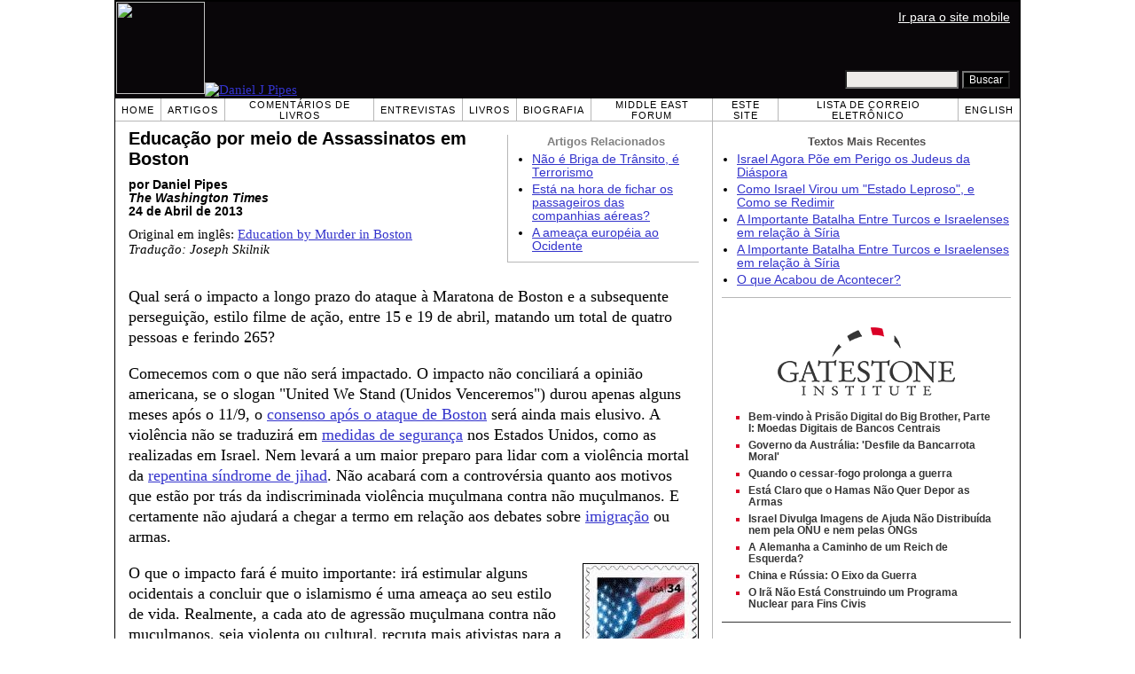

--- FILE ---
content_type: text/html; charset=UTF-8
request_url: https://pt.danielpipes.org/12810/assassinatos-boston
body_size: 9173
content:
<!DOCTYPE HTML PUBLIC "-//W3C//DTD HTML 4.01 Transitional//EN" "http://www.w3.org/TR/html4/loose.dtd">
<html lang="pt" >
<title>Educação por meio de Assassinatos em Boston :: Daniel Pipes</title>
<meta http-equiv="Content-Language" content="pt">
<meta name="ms.locale" content="pt">
<meta http-equiv="Content-Type" content="text/html; charset=UTF-8">
<meta name="description" content="Qual será o impacto a longo prazo do ataque à Maratona de Boston e a subsequente perseguição, estilo filme de ação, entre 15 e 19 de abril, matando um total de quatro pessoas e ferindo 265? Comecemos com o que não será impactado. O impacto não conciliará">
<meta name="keywords" content="Muçulmanos no Ocidente, Terrorismo Educação por meio de Assassinatos em Boston">

<link rel="stylesheet" href="https://pt.danielpipes.org/lang/style.css">
<link rel="stylesheet" media="print" href="https://pt.danielpipes.org/style_print.css">
<link rel="shortcut icon" href="https://pt.danielpipes.org/favicon.ico" type="image/x-icon">
<link rel="alternate" type="application/rss+xml" href="https://pt.danielpipes.org/pt_rss_2.0.xml" title="RSS 2.0">

<script src="https://ajax.googleapis.com/ajax/libs/jquery/2.2.4/jquery.min.js" type="6f0870da7273a4825c1565f5-text/javascript"></script>
<script src="https://code.jquery.com/jquery-migrate-1.2.1.min.js" type="6f0870da7273a4825c1565f5-text/javascript"></script>


<!--[if IE 7]>
<style type="text/css" media="all">
ul > li {
margin-top:0px;
padding-top:0px;
margin-bottom:0px;
padding-bottom:0px;
}
</style>
<![endif]-->

<style>
.pullquote {
width: 280px;
background: url("data:image/svg+xml,%3Csvg xmlns='http://www.w3.org/2000/svg' width='165' height='112'%3E%3Cg transform='matrix(0.1647059 0 0 0.1647059 0.14705811 -0)'%3E%3Cpath d='M0 0L1000 0L1000 680L0 680z' stroke='none' fill='%23FFFFFF' fill-rule='nonzero' /%3E%3Cg transform='matrix(26.4388 0 0 26.4388 246.3731 193.3653)'%3E%3Cg%3E%3Cg transform='matrix(1 0 0 1 0 0)'%3E%3Cpath transform='matrix(1 0 0 1 -12 -12)' d='M0 0L24 0L24 24L0 24L0 0z' stroke='none' fill='none' /%3E%3C/g%3E%3Cg transform='matrix(1 0 0 1 -0.0845 -0.3385)'%3E%3Cpath transform='matrix(1 0 0 1 -11.9155 -11.6615)' d='M4.583 17.321C 3.553 16.227 3 15 3 13.011C 3 9.511 5.457 6.3739996 9.030001 4.823L9.030001 4.823L9.923 6.201C 6.5880003 8.005 5.9360003 10.346001 5.676 11.8220005C 6.2130003 11.544001 6.9160004 11.4470005 7.605 11.511001C 9.409 11.678 10.831 13.159 10.831 15.000001C 10.830999 16.932997 9.263996 18.5 7.3310003 18.5C 6.2580004 18.5 5.2320004 18.01 4.583 17.321zM14.583 17.321C 13.553 16.227 13 15 13 13.011C 13 9.511 15.457 6.3739996 19.03 4.823L19.03 4.823L19.923 6.201C 16.588001 8.005 15.936001 10.346001 15.676001 11.8220005C 16.213001 11.544001 16.916 11.4470005 17.605001 11.511001C 19.409002 11.678 20.831001 13.159 20.831001 15.000001C 20.831001 16.932997 19.263998 18.5 17.331001 18.5C 16.258001 18.5 15.232001 18.01 14.583001 17.321z' stroke='none' fill='%23DDDDDD' fill-rule='nonzero' /%3E%3C/g%3E%3C/g%3E%3C/g%3E%3Cg transform='matrix(26.498 0 0 26.498 756.4437 488.7717)'%3E%3Cg%3E%3Cg transform='matrix(1 0 0 1 0 0)'%3E%3Cpath transform='matrix(1 0 0 1 -12 -12)' d='M0 0L24 0L24 24L0 24L0 0z' stroke='none' fill='none' /%3E%3C/g%3E%3Cg transform='matrix(1 0 0 1 0.085 0.3385)'%3E%3Cpath transform='matrix(1 0 0 1 -12.085 -12.3385)' d='M19.417 6.679C 20.447 7.773 21 9 21 10.989C 21 14.489 18.543 17.626 14.969999 19.177L14.969999 19.177L14.077 17.799C 17.411999 15.995 18.064 13.653999 18.324 12.1779995C 17.786999 12.455999 17.084 12.5529995 16.394999 12.488999C 14.590999 12.322 13.168999 10.841 13.168999 8.999999C 13.168999 7.0670023 14.736002 5.499999 16.668999 5.499999C 17.741999 5.499999 18.767998 5.989999 19.416998 6.678999L19.416998 6.678999L19.417 6.679zM9.417 6.679C 10.447 7.773 11 9 11 10.989C 11 14.489 8.543 17.626 4.97 19.177L4.97 19.177L4.0769997 17.799C 7.4119997 15.995 8.063999 13.653999 8.323999 12.1779995C 7.786999 12.455999 7.0839996 12.5529995 6.3949995 12.488999C 4.591 12.322 3.17 10.841 3.17 9C 3.17 7.0670033 4.7370033 5.5 6.67 5.5C 7.743 5.5 8.769 5.99 9.418 6.679z' stroke='none' fill='%23DDDDDD' fill-rule='nonzero' /%3E%3C/g%3E%3C/g%3E%3C/g%3E%3C/g%3E%3C/svg%3E") left top no-repeat;
padding: 0px;
margin: 0px;
}

.pullquote, .pullquote p {
color: #030;
font-size: 1.5rem;
line-height: 1.2;
font-style: italic;
}

.pullquote-left {
float: left;
padding-left: 0px;
margin-right: 40px;
}

.pullquote-right {
float: right;
margin-left: 40px;
padding-right: 0px;
}

.pullquote blockquote {
padding: 0;
margin: 0;
}

.pullquote p {
padding: 0;
margin: 0;
margin-top: 30px;
margin-bottom: 20px;
}

.pullquote-left p {
margin-right: 0px;
margin-left: 10px;
}

.pullquote-right p {
margin-right: 0px;
margin-left: 10px;
}

/* .pullquote p:first-letter { font-size: 110%; font-weight: bold; } */

@media (max-width: 600px) {
  .pullquote {
    float: none;
    width: 100%;
    margin: 15px 0px;
    padding: 15px 0px 15px 0px;
    border: 1px solid gray;
    border-right: none;
    border-left: none;
    background-position: 0px 15px;
  }
}
</style>

<link rel="canonical" href="https://pt.danielpipes.org/12810/assassinatos-boston" />
<meta property="og:url" content="https://pt.danielpipes.org/12810/assassinatos-boston" />

<meta name="twitter:card" content="summary_large_image" />
<meta name="twitter:title" content="Educação por meio de Assassinatos em Boston" />
<meta name="twitter:image" content="http://www.danielpipes.org/pics/new/2234.jpg" />
<meta property="og:image" content="http://www.danielpipes.org/pics/new/2234.jpg" />
<meta name="twitter:image" content="http://www.danielpipes.org/pics/new/2235.jpg" />
<meta property="og:image" content="http://www.danielpipes.org/pics/new/2235.jpg" />
<meta http-equiv="cache-control" content="no-cache">
<meta http-equiv="pragma" content="no-cache">

<script type="6f0870da7273a4825c1565f5-text/javascript">
var GB_ROOT_DIR = "https://pt.danielpipes.org/includes/greybox/";
</script>
<script type="6f0870da7273a4825c1565f5-text/javascript" src="https://pt.danielpipes.org/includes/greybox/AJS.js"></script>
<script type="6f0870da7273a4825c1565f5-text/javascript" src="https://pt.danielpipes.org/includes/greybox/gb_scripts.js"></script>
<link href="https://pt.danielpipes.org/includes/greybox/gb_styles.css" rel="stylesheet" type="text/css" />

<script language="javascript" type="6f0870da7273a4825c1565f5-text/javascript">
function PrintFriendly() { 
if (document.getElementById("print_content")) {  var print_value = document.getElementById("print_content").innerHTML; }
if (document.getElementById("print_content_2")) {  var print_value_2 = document.getElementById("print_content_2").innerHTML; }
if (document.getElementById("print_content_3")) {  var print_value_3 = document.getElementById("print_content_3").innerHTML; }
if (document.getElementById("print_content_4")) {  var print_value_4 = document.getElementById("print_content_4").innerHTML; }
var page_charset=(document.charset||document.characterSet);

var popup = window.open('', '299', 'width=730,height=450,toolbar=0,scrollbars=1,location=0,statusbar=0,menubar=1,resizable=1');

popup.document.write('<html >\n<head>\n<meta http-equiv="Content-Type" content="text/html; charset=' + page_charset + '">\n');
popup.document.write('<link rel="stylesheet" href="https://pt.danielpipes.org/style_print_2.css">\n');
popup.document.write('</head>\n');
popup.document.write('<body>\n\n');
if (print_value) { popup.document.write(print_value); }
if (print_value_2) { popup.document.write(print_value_2); }
if (print_value_3) { popup.document.write(print_value_3); }
if (print_value_4) { popup.document.write(print_value_4); }
popup.document.write('\n<scr' + 'ipt type="text/javascr' + 'ipt">window.print();</scr' + 'ipt>\n</body>\n</html>');
popup.document.close(); 
popup.focus(); 
}

</script>

<style type="text/css">
<!--
.table_main {
width:1020px;
border:1px solid black;
}
.content_cell {
padding-left:15px;
padding-right:15px;
}
-->
</style>

<style type="text/css" media="print">
<!--
.table_main {
width:100%;
border:none;
}
.content_cell {
padding:0;
}
-->
</style>

</head>

<body topmargin="0" marginheight="0">

<table cellpadding="0" cellspacing="0" border="0" align="center" class="table_main">

<tr class="no_print">
<td colspan="2">

<table cellpadding="0" cellspacing="0" border="0" width="1020" align="center" dir="ltr" style="border:1px solid black;">

<tr>
<td rowspan="2" width="707" height="104" bgcolor="#090609"><nobr><a href="https://pt.danielpipes.org"><img src="https://pt.danielpipes.org/img/headshot.jpg" width="100" height="104" border="0"><img src="https://pt.danielpipes.org/img/header.gif" width="607" height="104" border="0" alt="Daniel J Pipes"></a></nobr></td>
<td  align="right" width="313" bgcolor="#090609" style="vertical-align:top;">
<p class="sans-serif" style="vertical-align:top; color:white; margin:10px 10px 3px 0;"><a href="https://pt.danielpipes.org/?switch_site_version=mobile" style="color:white; display:block; margin-top:3px; margin-bottom:3px; text-decoration:underline;">Ir para o site mobile</a></p>
</td>
</tr>

<tr>
<td  align="right" width="313" bgcolor="#090609" style="vertical-align:bottom;">
<form id="cse-search-box" action="https://pt.danielpipes.org/search.php" style="margin:0; padding:10px;">
<input type="hidden" name="cx" value="015692155655874064424:amo2hmfcrl8" />
<input type="hidden" name="cof" value="FORID:9" />
<input type="hidden" name="ie" value="UTF-8" />
<input name="q" type="text" size="20" style="width:120px; background-color:#EEECE9;" />
<input type="submit" name="sa" value="Buscar" style="font:12px Arial, sans-serif; background-color:black; color:white;" />
</form></td>
</tr>

</table>

</td>
</tr>

<tr class="no_print">
<td colspan="2" width="1020" align="center">

<table cellspacing="0" cellpadding="0" border="0" width="1020" align="center">
<tr>
<td class="mainlink"><a href="https://pt.danielpipes.org">Home</a></td>
<td class="mainlink"><a href="https://pt.danielpipes.org/art/year/all">Artigos</a></td>
<td class="mainlink"><a href="https://pt.danielpipes.org/rev/year/all">Comentários de Livros</a></td>
<td class="mainlink"><a href="https://pt.danielpipes.org/spoken/">Entrevistas</a></td>
<td class="mainlink"><a href="https://pt.danielpipes.org/books.php">Livros</a></td>
<td class="mainlink"><a href="https://pt.danielpipes.org/bios/">Biografia</a></td>

<td class="mainlink"><a href="https://pt.danielpipes.org/mef.php">Middle East Forum</a></td><td class="mainlink"><a href="https://pt.danielpipes.org/about.php">Este site</a></td>
<td class="mainlink"><a href="https://pt.danielpipes.org/subscribe.php">Lista de Correio Eletrônico</a></td>
<td class="mainlink" style="border-right:none;"><a href="http://www.danielpipes.org"><nobr>English</nobr></a></td>
</tr>
</table>

</td>
</tr>

<tr>
<td width="100%" class="content_cell">

<div class="no_print" style="float:right; width:200px; margin-top:15px; margin-bottom:8px; margin-left:10px; padding-bottom:0px; padding-left:10px; padding-right:5px; border-left:1px solid #B7B7B7; border-bottom:1px solid #B7B7B7;">
<p style="font-family:Arial,sans-serif; font-size:small; color:gray; text-align:center; margin-top:0px; margin-bottom:5px;"><b>Artigos Relacionados</b></p>
<ul class="sans-serif" type="disc" style="padding:0px;margin-top:0px;margin-bottom:10px;margin-left:17px;margin-right:0px;">
<li><a href="http://pt.danielpipes.org/10945/rashid-baz-terrorismo">Não é Briga de Trânsito, é Terrorismo</a></li>
<li><a href="http://pt.danielpipes.org/4057/esta-na-hora-de-fichar-os-passageiros-das-companhias-aereas">Está na hora de fichar os passageiros das companhias aéreas?</a></li>
<li><a href="http://pt.danielpipes.org/1858/a-ameaca-europeia-ao-ocidente">A ameaça européia ao Ocidente</a></li>
</ul>
</div>
<div id="print_content"><h1 style="margin-bottom:10px;">Educação por meio de Assassinatos em Boston</h1>

<p class="sans-serif" style="margin:10px 0 0 0;"><b>por Daniel Pipes<br />
<i>The Washington Times</i> <br />
24 de Abril de 2013</b></p>

<p class="sans-serif no_screen" style="margin:0 0 10px 0;"><b>https://pt.danielpipes.org/12810/assassinatos-boston</b></p>

<p style="margin:10px 0 10px 0;">Original em inglês: <a href="https://www.danielpipes.org/12781/boston-terrorism">Education by Murder in Boston</a><br />
<i style="color:black;">Tradução: Joseph Skilnik</i></p>

</div>

<!-- PLAINTEXT STRIP BEGIN -->
<table id="links" cellpadding="0" cellspacing="0" border="0" class="no_print nocontent" style="margin:10px 0 5px 0;">
<tr><script src="https://platform-api.sharethis.com/js/sharethis.js#property=6502edecab24060019dda228&product=inline-share-buttons&source=platform" async="async" type="6f0870da7273a4825c1565f5-text/javascript"></script>
<script type="6f0870da7273a4825c1565f5-text/javascript">
(function waitForShareThis() {
    if (window.__sharethis__ && window.__sharethis__.config && window.__sharethis__.config['inline-share-buttons']) {
        let config = window.__sharethis__.config['inline-share-buttons'];
        config.subject = 'Educação por meio de Assassinatos em Boston';
        window.__sharethis__.load('inline-share-buttons', config);
    } else {
        setTimeout(waitForShareThis, 100);
    }
})();
</script>

<td>
<div id="share_cell_12810" class="sharethis-inline-share-buttons" data-url="https://pt.danielpipes.org/12810/assassinatos-boston" data-title="Educação por meio de Assassinatos em Boston" data-email-subject="Educação por meio de Assassinatos em Boston" style="margin-top:5px;"></div>
</td>
</tr></table>
<!-- PLAINTEXT STRIP END -->

<div style="clear:both;"><div id="print_content_3"><div class="article_body" itemprop="articleBody">
<p>Qual será o impacto a longo prazo do ataque à Maratona de Boston e a subsequente perseguição, estilo filme de ação, entre 15 e 19 de abril, matando um total de quatro pessoas e ferindo 265?</p>
<p>Comecemos com o que não será impactado. O impacto não conciliará a opinião americana, se o slogan "United We Stand (Unidos Venceremos") durou apenas alguns meses após o 11/9, o <a href="http://www.csmonitor.com/USA/DC-Decoder/2013/0420/Boston-Marathon-bombing-moves-from-solidarity-to-partisan-politics">consenso após o ataque de Boston</a> será ainda mais elusivo. A violência não se traduzirá em <a href="http://www.jeffjacoby.com/13180/things-will-be-the-same-again">medidas de segurança</a> nos Estados Unidos, como as realizadas em Israel. Nem levará a um maior preparo para lidar com a violência mortal da <a href="http://www.conservapedia.com/Sudden_Jihad_Syndrome">repentina síndrome de jihad</a>. Não acabará com a controvérsia quanto aos motivos que estão por trás da indiscriminada violência muçulmana contra não muçulmanos. E certamente não ajudará a chegar a termo em relação aos debates sobre <a href="http://freebeacon.com/after-boston-immigration-reformers-shift-tactics/">imigração</a> ou armas.</p>
<p><table border="0" width="129" cellpadding="0" cellspacing="0" style="margin-left:16px; margin-bottom:5px; float:right;">
<tr>
<td style="border:1px solid black;"><img src="http://www.danielpipes.org/pics/new/large/2234.jpg" width="129" height="145" border="0" /><!-- caption begin --><p style="font-size:85%; margin:4px;">Selo postal United We Stand.</p><!-- caption end --></td>
</tr>
</table>O que o impacto fará é muito importante: irá estimular alguns ocidentais a concluir que o islamismo é uma ameaça ao seu estilo de vida. Realmente, a cada ato de agressão muçulmana contra não muçulmanos, seja violenta ou cultural, recruta mais ativistas para a causa anti-jihad, mais eleitores para os partidos insurgentes, mais manifestantes nas ruas em favor dos esforços anti-imigração e mais doadores às causas anti-islamistas.</a></p>
<p>A </a><a href="http://www.danielpipes.org/1126/education-by-murder#bibliography">educação por meio de assassinatos</a> é o nome que eu dei a esse processo em 2002, nós que vivemos em democracias aprendemos melhor sobre o islamismo quando sangue corre pelas ruas. Inicialmente os muçulmanos encontraram uma imensa boa vontade, pelo fato do DNA Ocidental incluir compaixão para com os estrangeiros, minorias, pobres e afrodescendentes. Os islamistas então dissiparam essa boa vontade ao se engajar em atrocidades ou exibir atitudes supremacistas. Ataques terroristas notórios no Ocidente, 9/11, Bali, Madrid, Beslan, Londres, mobilizam a opinião mais do que qualquer outra coisa.</p>
<p>Eu sei, porque passei por esse processo em primeira mão. Sentado em um restaurante na Suíça em 1990, Bat Ye'or delineou seu receio em relação às ambições islamistas na Europa, mas eu achei que ela era alarmista. Steven Emerson me chamou em 1994 para me informar sobre o Conselho de Relações Americano Islâmicas, mas inicialmente eu dei ao CAIR o benefício da dúvida. Como outros, eu precisava de tempo para acordar e enxergar a magnitude da ameaça islamista no Ocidente.</a></p>
<p>Os Ocidentais estão realmente acordando frente a essa ameaça. Pode-se ter uma sensação realista da tendência verificando os desdobramentos na Europa, onde tópicos sobre imigração, Islã, muçulmanos, islamismo e Shari'a (lei islâmica) está na frente da América do Norte e da Austrália em cerca de vinte anos. Um indício da mudança é o crescimento de partidos políticos concentrados nesses problemas, incluindo o Partido da Independência do Reino Unido, a Frente Nacional da França, o Partido do Povo da Suíça, o Partido para a Liberdade de Geert Wilder da Holanda, o Partido para o Progresso da Noruega e os Democratas Suecos. Em uma recente <a href="http://www.telegraph.co.uk/news/politics/9901730/Eastleigh-by-election-Ukip-inflicts-major-setback-on-David-Cameron.html">eleição parlamentar complementar</a> que atraiu muita atenção, a UKIP atingiu o segundo lugar, aumentando sua participação nos votos de 4% para 28%, criando com isso uma crise no Partido Conservador.</p>
<p><table border="0" width="220" cellpadding="0" cellspacing="0" style="margin-left:16px; margin-bottom:5px; float:right;">
<tr>
<td style="border:1px solid black;"><img src="http://www.danielpipes.org/pics/new/large/2235.jpg" width="220" height="282" border="0" /><!-- caption begin --><p style="font-size:85%; margin:4px;">A mesquita e o minarete de Zurique.</p><!-- caption end --></td>
</tr>
</table>Em 2009 os eleitores suíços endossaram um referendo por uma margem de 58 a 42 <a href="http://www.danielpipes.org/7808/swiss-minarets-european-islam">banindo os minaretes</a>, uma votação mais significativa pela proporção do que pelas implicações políticas, que foram quase nulas. Uma pesquisa de opinião na época, descobriu que outros europeus compartilhavam as mesmas opiniões, praticamente nas mesmas proporções. A pesquisa de opinião também mostrou um endurecimento marcante, através dos anos, no enfoque sobre esses tópicos. A seguir (com os agradecimentos a Maxime Lépante) estão algumas pesquisas recentes realizadas na França:</p>
<ul type="disc"><li>67% disseram que os <a href="http://www.harrisinteractive.fr/news/2013/Results_HIFR_PAI_16042013.pdf">valores islâmicos</a> são incompatíveis com os da sociedade francesa</li>
<li>70% disseram que há <a href="http://leplus.nouvelobs.com/contribution/767933-pour-70-des-francais-il-y-a-trop-d-etrangers-en-france-le-sondage-qui-tue.html">estrangeiros em demasia</a></li>
<li>73% veem o Islã de <a href="http://www.harrisinteractive.fr/news/2013/Results_HIFR_PAI_16042013.pdf">forma negativa</a></li>
<li>74% consideram o Islã <a href="http://www.lemonde.fr/politique/article/2013/01/24/les-crispations-alarmantes-de-la-societe-francaise_1821655_823448.html">intolerante</a></li>
<li>84% são contra a <a href="http://www.midilibre.fr/2013/03/23/les-francais-a-84-contre-le-foulard-dans-les-lieux-prives-accueillant-du-public,664981.php">hijab em lugares privados</a> abertos ao público</li>
<li>86% são favoráveis ao endurecimento ao <a href="http://www.leparisien.fr/societe/loi-sur-le-port-du-voile-le-debat-relance-25-03-2013-2669103.php">banimento da burca</a></li>
</ul>
<p>Segundo Soeren Kern, foram constatadas opiniões semelhantes sobre o Islã na Alemanha. Um relatório recente do <a href="http://www.ifd-allensbach.de/uploads/tx_reportsndocs/November12_Islam_01.pdf">Institut für Demoskopie Allensbach</a> perguntou que qualidades os alemães associam ao Islã:</p>
<ul type="disc"><li>56%: almejam influência política</li>
<li>60%: vingança e retaliação</li>
<li>64%: violência</li>
<li>68%: intolerância em relação a outras religiões</li>
<li>70%: fanatismo e radicalismo</li>
<li>83%: discriminação contra as mulheres</li>
</ul>
<p>Contrastando, apenas 7% dos alemães associam o Islã a abertura, tolerância ou respeito pelos direitos humanos.</p>
<p>Essa impressionante maioria é mais alta do que em anos anteriores, indicando que a opinião na Europa está endurecendo e se tornará mais hostil ao islamismo com o passar do tempo. Assim, a agressão islamista assegura que o anti-islamismo no Ocidente está vencendo a corrida contra o islamismo. Ataques muçulmanos que fazem alarde como os de Boston exacerbam essa tendência. O que é estrategicamente significativo. Isso explica meu otimismo cauteloso em relação à repulsiva ameaça islamista.</p>
</div>
<div class="addthis_sharing_toolbox no_print"></div>



<p style="clear:both; margin:15px 0 20px 0; padding-top:5px; border-top:1px dotted gray; color:#525050; font-size:95%;"><span style="margin:3px 0 0 0; display:block;"><b>Tópicos Relacionados:</b>&nbsp; <a href="https://pt.danielpipes.org/art/cat/14">Muçulmanos no Ocidente</a>, <a href="https://pt.danielpipes.org/art/cat/40">Terrorismo</a></span>

 <span style="margin:3px 0 3px 0; text-transform:lowercase; font-variant:small-caps; color:black; display:block;"><a href="https://pt.danielpipes.org/subscribe.php">cadastre-se para receber gratuitamente o boletim semanal de daniel pipes em português</a></span>

</p>

</div>

</div>

<!-- CONTENT END -->


<script language="javascript" src="https://pt.danielpipes.org/tracker.js?ts=zRXY0N3Xlx2YpRnch91clBXawx3Nx0SMw0iNyAjM8BTM4ITM" type="6f0870da7273a4825c1565f5-text/javascript"></script>


<img src="https://pt.danielpipes.org/img/clear_pix.gif" width="625" height="0" border="0" style="display:block; width:625px; height:0px; margin:0; padding:0;" />
</td>

<td valign="top" width="345" class="no_print no_mobile" style="width:345px; border-left:1px solid #B7B7B7;" align="center">
<img src="https://pt.danielpipes.org/img/clear_pix.gif" width="345" height="0" border="0" style="display:block; width:345px; height:0px; margin:0; padding:0;" />
<div style="padding:15px 10px 10px 10px;">

<div style="margin:0 0 8px 0; border-bottom:1px solid #B7B7B7;">
<p style="font-family:Arial,sans-serif; font-size:small; color:#525050; margin:0 0 5px 0;"><b>Textos Mais Recentes</b></p>
<ul class="sans-serif" type="disc" style="text-align:left; padding:0; margin:0 0 12px 0; margin-left:17px;">
<li><a href="https://pt.danielpipes.org/22675/israel-agora-poe-em-perigo-os-judeus-da-diaspora">Israel Agora Põe em Perigo os Judeus da Diáspora</a></li><li><a href="https://pt.danielpipes.org/22652/como-israel-virou-um-estado-leproso-e-como-se">Como Israel Virou um "Estado Leproso", e Como se Redimir</a></li><li><a href="https://pt.danielpipes.org/22641/a-importante-batalha-entre-turcos-e-israelenses">A Importante Batalha Entre Turcos e Israelenses em relação à Síria</a></li><li><a href="https://pt.danielpipes.org/22631/a-importante-batalha-entre-turcos-e-israelenses">A Importante Batalha Entre Turcos e Israelenses em relação à Síria</a></li><li><a href="https://pt.danielpipes.org/22615/o-que-acabou-de-acontecer">O que Acabou de Acontecer?</a></li></ul>
</div>

<script type="6f0870da7273a4825c1565f5-text/javascript" src="https://www.gatestoneinstitute.org/headlines.js?anid=9&anw=326&anbr=0&anbl=0&anbt=0&anbb=1&la=pt" charset="UTF-8"></script>

</div>

</td>
</tr>

<tr>
<td colspan="2">

<p align="center" class="sans-serif" style="border-top:1px solid gray; padding-top:10px; margin-bottom:5px;">Todo o material deste site ©1968-2026 <a href="mailto:daniel.pipes@gmail.com">Daniel Pipes</a>.</p>

</td>
</tr>
</table>


<!-- Google tag (gtag.js) -->
<script async src="https://www.googletagmanager.com/gtag/js?id=G-VJ8LHJGENF" type="6f0870da7273a4825c1565f5-text/javascript"></script>
<script type="6f0870da7273a4825c1565f5-text/javascript">
  window.dataLayer = window.dataLayer || [];
  function gtag(){dataLayer.push(arguments);}
  gtag('js', new Date());

  gtag('config', 'G-VJ8LHJGENF');
</script>


<!-- Start Quantcast tag -->
<script type="6f0870da7273a4825c1565f5-text/javascript">
_qoptions={
qacct:"p-62waMO70NQVU6"
};
</script>
<script type="6f0870da7273a4825c1565f5-text/javascript" src="http://edge.quantserve.com/quant.js"></script>
<noscript>
<img src="http://pixel.quantserve.com/pixel/p-62waMO70NQVU6.gif" style="display: none;" border="0" height="1" width="1" alt="Quantcast"/>
</noscript>
<!-- End Quantcast tag -->

<script language="javascript" src="https://pt.danielpipes.org/online.js" type="6f0870da7273a4825c1565f5-text/javascript"></script>

<script src="/cdn-cgi/scripts/7d0fa10a/cloudflare-static/rocket-loader.min.js" data-cf-settings="6f0870da7273a4825c1565f5-|49" defer></script><script>(function(){function c(){var b=a.contentDocument||a.contentWindow.document;if(b){var d=b.createElement('script');d.innerHTML="window.__CF$cv$params={r:'9bf9089008b9d2ec',t:'MTc2ODY4NjI2MQ=='};var a=document.createElement('script');a.src='/cdn-cgi/challenge-platform/scripts/jsd/main.js';document.getElementsByTagName('head')[0].appendChild(a);";b.getElementsByTagName('head')[0].appendChild(d)}}if(document.body){var a=document.createElement('iframe');a.height=1;a.width=1;a.style.position='absolute';a.style.top=0;a.style.left=0;a.style.border='none';a.style.visibility='hidden';document.body.appendChild(a);if('loading'!==document.readyState)c();else if(window.addEventListener)document.addEventListener('DOMContentLoaded',c);else{var e=document.onreadystatechange||function(){};document.onreadystatechange=function(b){e(b);'loading'!==document.readyState&&(document.onreadystatechange=e,c())}}}})();</script></body>
</html>

--- FILE ---
content_type: text/html; charset=UTF-8
request_url: https://www.gatestoneinstitute.org/headlines.js?anid=9&anw=326&anbr=0&anbl=0&anbt=0&anbb=1&la=pt
body_size: 1101
content:
document.write('<style type="text/css">  <!--  .gs_link {  font-family:Arial,sans-serif !important;  font-size:12px !important;  padding-top:0 !important;  padding-bottom:0 !important;  margin-top:0 !important;  margin-bottom:6px !important;  color:#DA0026 !important;  list-style-type: square !important;  font-weight:bold !important;  border-style:none !important;  line-height:115% !important;  }  .gs_link A {  text-decoration: none !important;  color:#353535 !important;  }  .gs_link A:link { color:#353535 !important; }  .gs_link A:visited { color:#353535 !important; }  .gs_link A:hover { text-decoration: underline !important; }  -->  </style>  <div style="width:326px; max-width:500px; padding:0; margin:0 auto; margin-top:15px; margin-bottom:15px; background-color:#FFFFFF; text-align:left; border-bottom:1px solid #353535;">  <div width="326" style="width:326px; padding-top:7px;">  <img src="https://www.gatestoneinstitute.org/images/logo_widget.png" border="0" align="center" style="display:block; margin:auto; text-align:center;" width="228" height="96" />  <div style="padding:10px 17px 5px 15px; text-align:left;">  <ul type="square" style="font-family:Arial,sans-serif; font-size:12px; text-align:left; padding:0; margin:0 0 8px 15px;"> <li class="gs_link"><a href="https://pt.gatestoneinstitute.org/21945/moedas-digitais-de-bancos-centrais?anid=9" target=_blank>Bem-vindo à Prisão Digital do Big Brother, Parte I: Moedas Digitais de Bancos Centrais</a></li> <li class="gs_link"><a href="https://pt.gatestoneinstitute.org/22162/governo-australia-bancarrota-moral?anid=9" target=_blank>Governo da Austrália: \'Desfile da Bancarrota Moral\'</a></li> <li class="gs_link"><a href="https://pt.gatestoneinstitute.org/21743/cessar-fogo-prolonga-guerra?anid=9" target=_blank>Quando o cessar-fogo prolonga a guerra</a></li> <li class="gs_link"><a href="https://pt.gatestoneinstitute.org/22062/hamas-nao-quer-depor-as-armas?anid=9" target=_blank>Está Claro que o Hamas Não Quer Depor as Armas</a></li> <li class="gs_link"><a href="https://pt.gatestoneinstitute.org/21842/gaza-ajuda-nao-distribuida-onu?anid=9" target=_blank>Israel Divulga Imagens de Ajuda Não Distribuída nem pela ONU e nem pelas ONGs</a></li> <li class="gs_link"><a href="https://pt.gatestoneinstitute.org/22012/alemanha-reich-esquerda?anid=9" target=_blank>A Alemanha a Caminho de um Reich de Esquerda?</a></li> <li class="gs_link"><a href="https://pt.gatestoneinstitute.org/21964/china-russia-eixo-guerra?anid=9" target=_blank>China e Rússia: O Eixo da Guerra</a></li> <li class="gs_link"><a href="https://pt.gatestoneinstitute.org/21667/ira-nao-construindo-programa-nuclear-fins-civis?anid=9" target=_blank>O Irã Não Está Construindo um Programa Nuclear para Fins Civis</a></li> </ul> </div> </div> </div> ');

